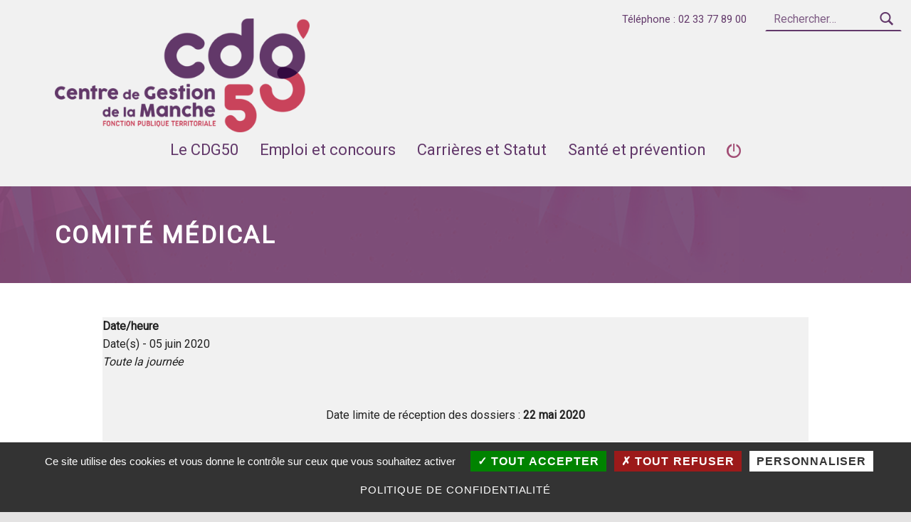

--- FILE ---
content_type: text/html; charset=UTF-8
request_url: https://cdg50.fr/agenda/comite-medical-5/
body_size: 17289
content:
<!DOCTYPE html>
<html class="no-js" lang="fr-FR">

<head>


<meta charset="UTF-8">
<meta name="viewport" content="width=device-width, initial-scale=1">
<link rel="profile" href="http://gmpg.org/xfn/11">
<title>Comité Médical &#8211; Centre de gestion de la Fonction Publique Territoriale de la Manche</title>
<meta name='robots' content='max-image-preview:large' />
	<style>img:is([sizes="auto" i], [sizes^="auto," i]) { contain-intrinsic-size: 3000px 1500px }</style>
	<meta name="dlm-version" content="5.1.6"><meta name="theme-color" content="fffefe"><link rel='dns-prefetch' href='//fonts.googleapis.com' />
<link href='https://fonts.gstatic.com' crossorigin rel='preconnect' />
<link rel="alternate" type="application/rss+xml" title="Centre de gestion de la Fonction Publique Territoriale de la Manche &raquo; Flux" href="https://cdg50.fr/feed/" />
<link rel="alternate" type="application/rss+xml" title="Centre de gestion de la Fonction Publique Territoriale de la Manche &raquo; Flux des commentaires" href="https://cdg50.fr/comments/feed/" />
<style id="icelander-text-widget-icon-fallback">.widget-symbol::before { content: "?"; font-family: inherit; }</style><style id='wp-emoji-styles-inline-css'>

	img.wp-smiley, img.emoji {
		display: inline !important;
		border: none !important;
		box-shadow: none !important;
		height: 1em !important;
		width: 1em !important;
		margin: 0 0.07em !important;
		vertical-align: -0.1em !important;
		background: none !important;
		padding: 0 !important;
	}
</style>
<link rel='stylesheet' id='wp-block-library-css' href='https://cdg50.fr/wp-includes/css/dist/block-library/style.min.css?ver=f3dd7b222a3a8984ef165ddba99fefb3' media='all' />
<style id='classic-theme-styles-inline-css'>
/*! This file is auto-generated */
.wp-block-button__link{color:#fff;background-color:#32373c;border-radius:9999px;box-shadow:none;text-decoration:none;padding:calc(.667em + 2px) calc(1.333em + 2px);font-size:1.125em}.wp-block-file__button{background:#32373c;color:#fff;text-decoration:none}
</style>
<style id='global-styles-inline-css'>
:root{--wp--preset--aspect-ratio--square: 1;--wp--preset--aspect-ratio--4-3: 4/3;--wp--preset--aspect-ratio--3-4: 3/4;--wp--preset--aspect-ratio--3-2: 3/2;--wp--preset--aspect-ratio--2-3: 2/3;--wp--preset--aspect-ratio--16-9: 16/9;--wp--preset--aspect-ratio--9-16: 9/16;--wp--preset--color--black: #000000;--wp--preset--color--cyan-bluish-gray: #abb8c3;--wp--preset--color--white: #ffffff;--wp--preset--color--pale-pink: #f78da7;--wp--preset--color--vivid-red: #cf2e2e;--wp--preset--color--luminous-vivid-orange: #ff6900;--wp--preset--color--luminous-vivid-amber: #fcb900;--wp--preset--color--light-green-cyan: #7bdcb5;--wp--preset--color--vivid-green-cyan: #00d084;--wp--preset--color--pale-cyan-blue: #8ed1fc;--wp--preset--color--vivid-cyan-blue: #0693e3;--wp--preset--color--vivid-purple: #9b51e0;--wp--preset--gradient--vivid-cyan-blue-to-vivid-purple: linear-gradient(135deg,rgba(6,147,227,1) 0%,rgb(155,81,224) 100%);--wp--preset--gradient--light-green-cyan-to-vivid-green-cyan: linear-gradient(135deg,rgb(122,220,180) 0%,rgb(0,208,130) 100%);--wp--preset--gradient--luminous-vivid-amber-to-luminous-vivid-orange: linear-gradient(135deg,rgba(252,185,0,1) 0%,rgba(255,105,0,1) 100%);--wp--preset--gradient--luminous-vivid-orange-to-vivid-red: linear-gradient(135deg,rgba(255,105,0,1) 0%,rgb(207,46,46) 100%);--wp--preset--gradient--very-light-gray-to-cyan-bluish-gray: linear-gradient(135deg,rgb(238,238,238) 0%,rgb(169,184,195) 100%);--wp--preset--gradient--cool-to-warm-spectrum: linear-gradient(135deg,rgb(74,234,220) 0%,rgb(151,120,209) 20%,rgb(207,42,186) 40%,rgb(238,44,130) 60%,rgb(251,105,98) 80%,rgb(254,248,76) 100%);--wp--preset--gradient--blush-light-purple: linear-gradient(135deg,rgb(255,206,236) 0%,rgb(152,150,240) 100%);--wp--preset--gradient--blush-bordeaux: linear-gradient(135deg,rgb(254,205,165) 0%,rgb(254,45,45) 50%,rgb(107,0,62) 100%);--wp--preset--gradient--luminous-dusk: linear-gradient(135deg,rgb(255,203,112) 0%,rgb(199,81,192) 50%,rgb(65,88,208) 100%);--wp--preset--gradient--pale-ocean: linear-gradient(135deg,rgb(255,245,203) 0%,rgb(182,227,212) 50%,rgb(51,167,181) 100%);--wp--preset--gradient--electric-grass: linear-gradient(135deg,rgb(202,248,128) 0%,rgb(113,206,126) 100%);--wp--preset--gradient--midnight: linear-gradient(135deg,rgb(2,3,129) 0%,rgb(40,116,252) 100%);--wp--preset--font-size--small: 13px;--wp--preset--font-size--medium: 20px;--wp--preset--font-size--large: 36px;--wp--preset--font-size--x-large: 42px;--wp--preset--spacing--20: 0.44rem;--wp--preset--spacing--30: 0.67rem;--wp--preset--spacing--40: 1rem;--wp--preset--spacing--50: 1.5rem;--wp--preset--spacing--60: 2.25rem;--wp--preset--spacing--70: 3.38rem;--wp--preset--spacing--80: 5.06rem;--wp--preset--shadow--natural: 6px 6px 9px rgba(0, 0, 0, 0.2);--wp--preset--shadow--deep: 12px 12px 50px rgba(0, 0, 0, 0.4);--wp--preset--shadow--sharp: 6px 6px 0px rgba(0, 0, 0, 0.2);--wp--preset--shadow--outlined: 6px 6px 0px -3px rgba(255, 255, 255, 1), 6px 6px rgba(0, 0, 0, 1);--wp--preset--shadow--crisp: 6px 6px 0px rgba(0, 0, 0, 1);}:where(.is-layout-flex){gap: 0.5em;}:where(.is-layout-grid){gap: 0.5em;}body .is-layout-flex{display: flex;}.is-layout-flex{flex-wrap: wrap;align-items: center;}.is-layout-flex > :is(*, div){margin: 0;}body .is-layout-grid{display: grid;}.is-layout-grid > :is(*, div){margin: 0;}:where(.wp-block-columns.is-layout-flex){gap: 2em;}:where(.wp-block-columns.is-layout-grid){gap: 2em;}:where(.wp-block-post-template.is-layout-flex){gap: 1.25em;}:where(.wp-block-post-template.is-layout-grid){gap: 1.25em;}.has-black-color{color: var(--wp--preset--color--black) !important;}.has-cyan-bluish-gray-color{color: var(--wp--preset--color--cyan-bluish-gray) !important;}.has-white-color{color: var(--wp--preset--color--white) !important;}.has-pale-pink-color{color: var(--wp--preset--color--pale-pink) !important;}.has-vivid-red-color{color: var(--wp--preset--color--vivid-red) !important;}.has-luminous-vivid-orange-color{color: var(--wp--preset--color--luminous-vivid-orange) !important;}.has-luminous-vivid-amber-color{color: var(--wp--preset--color--luminous-vivid-amber) !important;}.has-light-green-cyan-color{color: var(--wp--preset--color--light-green-cyan) !important;}.has-vivid-green-cyan-color{color: var(--wp--preset--color--vivid-green-cyan) !important;}.has-pale-cyan-blue-color{color: var(--wp--preset--color--pale-cyan-blue) !important;}.has-vivid-cyan-blue-color{color: var(--wp--preset--color--vivid-cyan-blue) !important;}.has-vivid-purple-color{color: var(--wp--preset--color--vivid-purple) !important;}.has-black-background-color{background-color: var(--wp--preset--color--black) !important;}.has-cyan-bluish-gray-background-color{background-color: var(--wp--preset--color--cyan-bluish-gray) !important;}.has-white-background-color{background-color: var(--wp--preset--color--white) !important;}.has-pale-pink-background-color{background-color: var(--wp--preset--color--pale-pink) !important;}.has-vivid-red-background-color{background-color: var(--wp--preset--color--vivid-red) !important;}.has-luminous-vivid-orange-background-color{background-color: var(--wp--preset--color--luminous-vivid-orange) !important;}.has-luminous-vivid-amber-background-color{background-color: var(--wp--preset--color--luminous-vivid-amber) !important;}.has-light-green-cyan-background-color{background-color: var(--wp--preset--color--light-green-cyan) !important;}.has-vivid-green-cyan-background-color{background-color: var(--wp--preset--color--vivid-green-cyan) !important;}.has-pale-cyan-blue-background-color{background-color: var(--wp--preset--color--pale-cyan-blue) !important;}.has-vivid-cyan-blue-background-color{background-color: var(--wp--preset--color--vivid-cyan-blue) !important;}.has-vivid-purple-background-color{background-color: var(--wp--preset--color--vivid-purple) !important;}.has-black-border-color{border-color: var(--wp--preset--color--black) !important;}.has-cyan-bluish-gray-border-color{border-color: var(--wp--preset--color--cyan-bluish-gray) !important;}.has-white-border-color{border-color: var(--wp--preset--color--white) !important;}.has-pale-pink-border-color{border-color: var(--wp--preset--color--pale-pink) !important;}.has-vivid-red-border-color{border-color: var(--wp--preset--color--vivid-red) !important;}.has-luminous-vivid-orange-border-color{border-color: var(--wp--preset--color--luminous-vivid-orange) !important;}.has-luminous-vivid-amber-border-color{border-color: var(--wp--preset--color--luminous-vivid-amber) !important;}.has-light-green-cyan-border-color{border-color: var(--wp--preset--color--light-green-cyan) !important;}.has-vivid-green-cyan-border-color{border-color: var(--wp--preset--color--vivid-green-cyan) !important;}.has-pale-cyan-blue-border-color{border-color: var(--wp--preset--color--pale-cyan-blue) !important;}.has-vivid-cyan-blue-border-color{border-color: var(--wp--preset--color--vivid-cyan-blue) !important;}.has-vivid-purple-border-color{border-color: var(--wp--preset--color--vivid-purple) !important;}.has-vivid-cyan-blue-to-vivid-purple-gradient-background{background: var(--wp--preset--gradient--vivid-cyan-blue-to-vivid-purple) !important;}.has-light-green-cyan-to-vivid-green-cyan-gradient-background{background: var(--wp--preset--gradient--light-green-cyan-to-vivid-green-cyan) !important;}.has-luminous-vivid-amber-to-luminous-vivid-orange-gradient-background{background: var(--wp--preset--gradient--luminous-vivid-amber-to-luminous-vivid-orange) !important;}.has-luminous-vivid-orange-to-vivid-red-gradient-background{background: var(--wp--preset--gradient--luminous-vivid-orange-to-vivid-red) !important;}.has-very-light-gray-to-cyan-bluish-gray-gradient-background{background: var(--wp--preset--gradient--very-light-gray-to-cyan-bluish-gray) !important;}.has-cool-to-warm-spectrum-gradient-background{background: var(--wp--preset--gradient--cool-to-warm-spectrum) !important;}.has-blush-light-purple-gradient-background{background: var(--wp--preset--gradient--blush-light-purple) !important;}.has-blush-bordeaux-gradient-background{background: var(--wp--preset--gradient--blush-bordeaux) !important;}.has-luminous-dusk-gradient-background{background: var(--wp--preset--gradient--luminous-dusk) !important;}.has-pale-ocean-gradient-background{background: var(--wp--preset--gradient--pale-ocean) !important;}.has-electric-grass-gradient-background{background: var(--wp--preset--gradient--electric-grass) !important;}.has-midnight-gradient-background{background: var(--wp--preset--gradient--midnight) !important;}.has-small-font-size{font-size: var(--wp--preset--font-size--small) !important;}.has-medium-font-size{font-size: var(--wp--preset--font-size--medium) !important;}.has-large-font-size{font-size: var(--wp--preset--font-size--large) !important;}.has-x-large-font-size{font-size: var(--wp--preset--font-size--x-large) !important;}
:where(.wp-block-post-template.is-layout-flex){gap: 1.25em;}:where(.wp-block-post-template.is-layout-grid){gap: 1.25em;}
:where(.wp-block-columns.is-layout-flex){gap: 2em;}:where(.wp-block-columns.is-layout-grid){gap: 2em;}
:root :where(.wp-block-pullquote){font-size: 1.5em;line-height: 1.6;}
</style>
<link rel='stylesheet' id='events-manager-css' href='https://cdg50.fr/wp-content/plugins/events-manager/includes/css/events-manager.min.css?ver=7.2.3.1' media='all' />
<style id='events-manager-inline-css'>
body .em { --font-family : inherit; --font-weight : inherit; --font-size : 1em; --line-height : inherit; }
</style>
<link rel='stylesheet' id='simple-restrict-css' href='https://cdg50.fr/wp-content/plugins/simple-restrict/public/css/simple-restrict-public.css?ver=1.2.8' media='all' />
<link rel='stylesheet' id='megamenu-css' href='https://cdg50.fr/wp-content/uploads/maxmegamenu/style.css?ver=2d41ae' media='all' />
<link rel='stylesheet' id='dashicons-css' href='https://cdg50.fr/wp-includes/css/dashicons.min.css?ver=f3dd7b222a3a8984ef165ddba99fefb3' media='all' />
<link rel='stylesheet' id='icelander-google-fonts-css' href='https://fonts.googleapis.com/css?family=Fira+Sans%3A100%2C300%2C400%2C700%2C900&#038;subset=latin&#038;ver=1.7.6' media='screen' />
<link rel='stylesheet' id='genericons-neue-css' href='https://cdg50.fr/wp-content/themes/icelander/assets/fonts/genericons-neue/genericons-neue.css?ver=1.7.6' media='screen' />
<link rel='stylesheet' id='icelander-stylesheet-main-css' href='https://cdg50.fr/wp-content/themes/icelander/assets/css/main.css?ver=1.7.6' media='screen' />
<link rel='stylesheet' id='icelander-stylesheet-shortcodes-css' href='https://cdg50.fr/wp-content/themes/icelander/assets/css/shortcodes.css?ver=1.7.6' media='screen' />
<link rel='stylesheet' id='icelander-stylesheet-custom-css' href='https://cdg50.fr/wp-content/themes/icelander/assets/css/custom-styles.css?ver=1.7.6' media='screen' />
<link rel='stylesheet' id='icelander-stylesheet-print-css' href='https://cdg50.fr/wp-content/themes/icelander/assets/css/print.css?ver=1.7.6' media='print' />
<style id='icelander-inline-css'>
/* START CSS variables */
:root { 
--custom_logo_height: 160px; --color_accent: #c9435b; --color_header_text--a20: rgba(98,56,106,0.2); --color_header_text--a0: rgba(98,56,106,0); --color_header_text: #62386a; --color_header_headings: #62386a; --color_header_widgets_background: #ffffff; --color_header_widgets_text--a20: rgba(98,56,106,0.2); --color_header_widgets_text--a0: rgba(98,56,106,0); --color_header_widgets_text: #62386a; --color_intro_background: #707070; --color_intro_text--a20: rgba(255,255,255,0.2); --color_intro_text--a0: rgba(255,255,255,0); --color_intro_text: #ffffff; --color_intro_headings: #ffffff; --color_content_background: #ffffff; --color_content_text--a20: rgba(0,0,0,0.2); --color_content_text--a0: rgba(0,0,0,0); --color_content_text: #000000; --color_content_headings: #000000; --color_footer_background: #62386a; --color_footer_text--a20: rgba(255,255,255,0.2); --color_footer_text--a0: rgba(255,255,255,0); --color_footer_text: #ffffff; --color_footer_headings: #ffffff; --footer_image_repeat: no-repeat; --color_footer_secondary_background: #62386a; --color_footer_secondary_text--a20: rgba(255,255,255,0.2); --color_footer_secondary_text--a0: rgba(255,255,255,0); --color_footer_secondary_text: #ffffff; --layout_width_content: 1140px;
}
/* END CSS variables */
.site-footer:not(.is-customize-preview)::before { display: none; }
</style>
<link rel='stylesheet' id='icelander-stylesheet-css' href='https://cdg50.fr/wp-content/themes/cdg50/style.css?ver=f3dd7b222a3a8984ef165ddba99fefb3' media='all' />
<!--n2css--><!--n2js--><script src="https://cdg50.fr/wp-content/themes/icelander/library/js/vendor/css-vars-ponyfill/css-vars-ponyfill.min.js?ver=v2.4.7" id="css-vars-ponyfill-js"></script>
<script id="css-vars-ponyfill-js-after">
window.onload = function() {
	cssVars( {
		onlyVars: true,
		exclude: 'link:not([href^="https://cdg50.fr/wp-content/themes"])'
	} );
};
</script>
<script src="https://cdg50.fr/wp-includes/js/jquery/jquery.min.js?ver=3.7.1" id="jquery-core-js"></script>
<script src="https://cdg50.fr/wp-includes/js/jquery/jquery-migrate.min.js?ver=3.4.1" id="jquery-migrate-js"></script>
<script src="https://cdg50.fr/wp-includes/js/jquery/ui/core.min.js?ver=1.13.3" id="jquery-ui-core-js"></script>
<script src="https://cdg50.fr/wp-includes/js/jquery/ui/mouse.min.js?ver=1.13.3" id="jquery-ui-mouse-js"></script>
<script src="https://cdg50.fr/wp-includes/js/jquery/ui/sortable.min.js?ver=1.13.3" id="jquery-ui-sortable-js"></script>
<script src="https://cdg50.fr/wp-includes/js/jquery/ui/datepicker.min.js?ver=1.13.3" id="jquery-ui-datepicker-js"></script>
<script id="jquery-ui-datepicker-js-after">
jQuery(function(jQuery){jQuery.datepicker.setDefaults({"closeText":"Fermer","currentText":"Aujourd\u2019hui","monthNames":["janvier","f\u00e9vrier","mars","avril","mai","juin","juillet","ao\u00fbt","septembre","octobre","novembre","d\u00e9cembre"],"monthNamesShort":["Jan","F\u00e9v","Mar","Avr","Mai","Juin","Juil","Ao\u00fbt","Sep","Oct","Nov","D\u00e9c"],"nextText":"Suivant","prevText":"Pr\u00e9c\u00e9dent","dayNames":["dimanche","lundi","mardi","mercredi","jeudi","vendredi","samedi"],"dayNamesShort":["dim","lun","mar","mer","jeu","ven","sam"],"dayNamesMin":["D","L","M","M","J","V","S"],"dateFormat":"d MM yy","firstDay":1,"isRTL":false});});
</script>
<script src="https://cdg50.fr/wp-includes/js/jquery/ui/resizable.min.js?ver=1.13.3" id="jquery-ui-resizable-js"></script>
<script src="https://cdg50.fr/wp-includes/js/jquery/ui/draggable.min.js?ver=1.13.3" id="jquery-ui-draggable-js"></script>
<script src="https://cdg50.fr/wp-includes/js/jquery/ui/controlgroup.min.js?ver=1.13.3" id="jquery-ui-controlgroup-js"></script>
<script src="https://cdg50.fr/wp-includes/js/jquery/ui/checkboxradio.min.js?ver=1.13.3" id="jquery-ui-checkboxradio-js"></script>
<script src="https://cdg50.fr/wp-includes/js/jquery/ui/button.min.js?ver=1.13.3" id="jquery-ui-button-js"></script>
<script src="https://cdg50.fr/wp-includes/js/jquery/ui/dialog.min.js?ver=1.13.3" id="jquery-ui-dialog-js"></script>
<script id="events-manager-js-extra">
var EM = {"ajaxurl":"https:\/\/cdg50.fr\/wp-admin\/admin-ajax.php","locationajaxurl":"https:\/\/cdg50.fr\/wp-admin\/admin-ajax.php?action=locations_search","firstDay":"1","locale":"fr","dateFormat":"yy-mm-dd","ui_css":"https:\/\/cdg50.fr\/wp-content\/plugins\/events-manager\/includes\/css\/jquery-ui\/build.min.css","show24hours":"1","is_ssl":"1","autocomplete_limit":"10","calendar":{"breakpoints":{"small":560,"medium":908,"large":false},"month_format":"M Y"},"phone":"","datepicker":{"format":"d\/m\/Y","locale":"fr"},"search":{"breakpoints":{"small":650,"medium":850,"full":false}},"url":"https:\/\/cdg50.fr\/wp-content\/plugins\/events-manager","assets":{"input.em-uploader":{"js":{"em-uploader":{"url":"https:\/\/cdg50.fr\/wp-content\/plugins\/events-manager\/includes\/js\/em-uploader.js?v=7.2.3.1","event":"em_uploader_ready"}}},".em-event-editor":{"js":{"event-editor":{"url":"https:\/\/cdg50.fr\/wp-content\/plugins\/events-manager\/includes\/js\/events-manager-event-editor.js?v=7.2.3.1","event":"em_event_editor_ready"}},"css":{"event-editor":"https:\/\/cdg50.fr\/wp-content\/plugins\/events-manager\/includes\/css\/events-manager-event-editor.min.css?v=7.2.3.1"}},".em-recurrence-sets, .em-timezone":{"js":{"luxon":{"url":"luxon\/luxon.js?v=7.2.3.1","event":"em_luxon_ready"}}},".em-booking-form, #em-booking-form, .em-booking-recurring, .em-event-booking-form":{"js":{"em-bookings":{"url":"https:\/\/cdg50.fr\/wp-content\/plugins\/events-manager\/includes\/js\/bookingsform.js?v=7.2.3.1","event":"em_booking_form_js_loaded"}}},"#em-opt-archetypes":{"js":{"archetypes":"https:\/\/cdg50.fr\/wp-content\/plugins\/events-manager\/includes\/js\/admin-archetype-editor.js?v=7.2.3.1","archetypes_ms":"https:\/\/cdg50.fr\/wp-content\/plugins\/events-manager\/includes\/js\/admin-archetypes.js?v=7.2.3.1","qs":"qs\/qs.js?v=7.2.3.1"}}},"cached":"1","txt_search":"Recherche","txt_searching":"Recherche en cours\u2026","txt_loading":"Chargement en cours\u2026"};
</script>
<script src="https://cdg50.fr/wp-content/plugins/events-manager/includes/js/events-manager.js?ver=7.2.3.1" id="events-manager-js"></script>
<script src="https://cdg50.fr/wp-content/plugins/events-manager/includes/external/flatpickr/l10n/fr.js?ver=7.2.3.1" id="em-flatpickr-localization-js"></script>
<script src="https://cdg50.fr/wp-content/plugins/simple-restrict/public/js/simple-restrict-public.js?ver=1.2.8" id="simple-restrict-js"></script>
<script id="a11y-menu-js-extra">
var a11yMenuConfig = {"mode":["esc","button"],"menu_selector":".toggle-sub-menus","button_attributes":{"class":"button-toggle-sub-menu","aria-label":{"collapse":"Collapse menu: %s","expand":"Expand menu: %s"}}};
</script>
<script src="https://cdg50.fr/wp-content/themes/icelander/assets/js/vendors/a11y-menu/a11y-menu.dist.min.js?ver=1.7.6" id="a11y-menu-js"></script>
<link rel="https://api.w.org/" href="https://cdg50.fr/wp-json/" /><link rel="EditURI" type="application/rsd+xml" title="RSD" href="https://cdg50.fr/xmlrpc.php?rsd" />

<link rel="canonical" href="https://cdg50.fr/agenda/comite-medical-5/" />
<link rel='shortlink' href='https://cdg50.fr/?p=4234' />
<link rel="alternate" title="oEmbed (JSON)" type="application/json+oembed" href="https://cdg50.fr/wp-json/oembed/1.0/embed?url=https%3A%2F%2Fcdg50.fr%2Fagenda%2Fcomite-medical-5%2F" />
<link rel="alternate" title="oEmbed (XML)" type="text/xml+oembed" href="https://cdg50.fr/wp-json/oembed/1.0/embed?url=https%3A%2F%2Fcdg50.fr%2Fagenda%2Fcomite-medical-5%2F&#038;format=xml" />
<meta name="generator" content="Elementor 3.34.1; features: additional_custom_breakpoints; settings: css_print_method-external, google_font-enabled, font_display-auto">
			<style>
				.e-con.e-parent:nth-of-type(n+4):not(.e-lazyloaded):not(.e-no-lazyload),
				.e-con.e-parent:nth-of-type(n+4):not(.e-lazyloaded):not(.e-no-lazyload) * {
					background-image: none !important;
				}
				@media screen and (max-height: 1024px) {
					.e-con.e-parent:nth-of-type(n+3):not(.e-lazyloaded):not(.e-no-lazyload),
					.e-con.e-parent:nth-of-type(n+3):not(.e-lazyloaded):not(.e-no-lazyload) * {
						background-image: none !important;
					}
				}
				@media screen and (max-height: 640px) {
					.e-con.e-parent:nth-of-type(n+2):not(.e-lazyloaded):not(.e-no-lazyload),
					.e-con.e-parent:nth-of-type(n+2):not(.e-lazyloaded):not(.e-no-lazyload) * {
						background-image: none !important;
					}
				}
			</style>
			<link rel="icon" href="https://cdg50.fr/wp-content/uploads/2023/01/cdg50-icon-150x150.png" sizes="32x32" />
<link rel="icon" href="https://cdg50.fr/wp-content/uploads/2023/01/cdg50-icon-300x300.png" sizes="192x192" />
<link rel="apple-touch-icon" href="https://cdg50.fr/wp-content/uploads/2023/01/cdg50-icon-300x300.png" />
<meta name="msapplication-TileImage" content="https://cdg50.fr/wp-content/uploads/2023/01/cdg50-icon-300x300.png" />
<style type="text/css">/** Mega Menu CSS: fs **/</style>

<meta name="generator" content="WP Rocket 3.20.1.2" data-wpr-features="wpr_preload_links wpr_desktop" /></head>


<body class="agenda elementor-default elementor-kit-4951 event-template-default footer-layout-boxed group-blog has-intro has-navigation-mobile header-layout-boxed is-singular mega-menu-primary no-js no-widgets-sidebar postid-4234 single single-event site-layout-fullwidth site-title-hidden wp-child-theme-cdg50 wp-custom-logo wp-singular wp-theme-icelander">

<a name="top"></a>


<nav class="menu-skip-links" aria-label="Skip links">
	<ul>
		<li class="skip-link-list-item"><a class="skip-link screen-reader-text" href="#site-navigation">Skip to main navigation</a></li><li class="skip-link-list-item"><a class="skip-link screen-reader-text" href="#content">Skip to main content</a></li><li class="skip-link-list-item"><a class="skip-link screen-reader-text" href="#colophon">Skip to footer</a></li>	</ul>
</nav>
<div data-rocket-location-hash="54257ff4dc2eb7aae68fa23eb5f11e06" id="page" class="site">


<header data-rocket-location-hash="fc409f86088b20b81d38a444febf083b" id="masthead" class="site-header">



<div data-rocket-location-hash="e2e1692402939838a048c39da00767e0" class="site-header-content"><div class="site-header-inner">


<div class="site-branding">
	<a href="https://cdg50.fr/" class="custom-logo-link" rel="home"><img fetchpriority="high" width="450" height="201" src="https://cdg50.fr/wp-content/uploads/2023/01/centre-de-gestion-de-la-fonction-publique-territoriale-de-la-manche.png" class="custom-logo" alt="Centre de gestion de la fonction publique territoriale de la Manche" decoding="async" srcset="https://cdg50.fr/wp-content/uploads/2023/01/centre-de-gestion-de-la-fonction-publique-territoriale-de-la-manche.png 450w, https://cdg50.fr/wp-content/uploads/2023/01/centre-de-gestion-de-la-fonction-publique-territoriale-de-la-manche-300x134.png 300w, https://cdg50.fr/wp-content/uploads/2023/01/centre-de-gestion-de-la-fonction-publique-territoriale-de-la-manche-448x201.png 448w" sizes="(max-width: 450px) 100vw, 450px" /></a>	<div class="site-branding-text">
		<p class="site-title"><a href="https://cdg50.fr/" rel="home">Centre de gestion de la Fonction Publique Territoriale de la Manche</a></p>

			</div>
</div>

<nav id="site-navigation" class="main-navigation" aria-label="Primary Menu">

			<button
			id="menu-toggle"
			class="menu-toggle"
			aria-controls="menu-primary"
			aria-expanded="false"
		>Menu</button>
			<div id="site-navigation-container" class="main-navigation-container">
		<div class="mobile-search-form"><form role="search" method="get" class="search-form" action="https://cdg50.fr/">
				<label>
					<span class="screen-reader-text">Rechercher :</span>
					<input type="search" class="search-field" placeholder="Rechercher…" value="" name="s" />
				</label>
				<input type="submit" class="search-submit" value="Rechercher" />
			</form></div><div id="mega-menu-wrap-primary" class="mega-menu-wrap"><div class="mega-menu-toggle"><div class="mega-toggle-blocks-left"></div><div class="mega-toggle-blocks-center"></div><div class="mega-toggle-blocks-right"><div class='mega-toggle-block mega-menu-toggle-block mega-toggle-block-1' id='mega-toggle-block-1' tabindex='0'><span class='mega-toggle-label' role='button' aria-expanded='false'><span class='mega-toggle-label-closed'>MENU</span><span class='mega-toggle-label-open'>MENU</span></span></div></div></div><ul id="mega-menu-primary" class="mega-menu max-mega-menu mega-menu-horizontal mega-no-js" data-event="hover_intent" data-effect="fade" data-effect-speed="200" data-effect-mobile="disabled" data-effect-speed-mobile="0" data-panel-width=".site-header-content" data-mobile-force-width="false" data-second-click="close" data-document-click="collapse" data-vertical-behaviour="accordion" data-breakpoint="879" data-unbind="true" data-mobile-state="collapse_all" data-mobile-direction="vertical" data-hover-intent-timeout="300" data-hover-intent-interval="100"><li class="mega-menu-item mega-menu-item-type-custom mega-menu-item-object-custom mega-menu-item-has-children mega-menu-megamenu mega-menu-grid mega-align-bottom-left mega-menu-grid mega-hide-arrow mega-menu-item-225" id="mega-menu-item-225"><a class="mega-menu-link" href="#" aria-expanded="false" tabindex="0">Le CDG50<span class="mega-indicator" aria-hidden="true"></span></a>
<ul class="mega-sub-menu" role='presentation'>
<li class="mega-menu-row" id="mega-menu-225-0">
	<ul class="mega-sub-menu" style='--columns:12' role='presentation'>
<li class="mega-menu-column mega-menu-columns-4-of-12" style="--columns:12; --span:4" id="mega-menu-225-0-0">
		<ul class="mega-sub-menu">
<li class="mega-menu-item mega-menu-item-type-custom mega-menu-item-object-custom mega-menu-item-has-children mega-hide-arrow mega-disable-link mega-menu-item-226" id="mega-menu-item-226"><a class="mega-menu-link" tabindex="0">Présentation<span class="mega-indicator" aria-hidden="true"></span></a>
			<ul class="mega-sub-menu">
<li class="mega-menu-item mega-menu-item-type-post_type mega-menu-item-object-page mega-hide-arrow mega-menu-item-414" id="mega-menu-item-414"><a class="mega-menu-link" href="https://cdg50.fr/le-mot-du-president/">Le mot du président</a></li><li class="mega-menu-item mega-menu-item-type-post_type mega-menu-item-object-page mega-hide-arrow mega-menu-item-413" id="mega-menu-item-413"><a class="mega-menu-link" href="https://cdg50.fr/les-missions-du-centre-de-gestion/">Les missions du centre de gestion</a></li>			</ul>
</li><li class="mega-menu-item mega-menu-item-type-custom mega-menu-item-object-custom mega-menu-item-has-children mega-hide-arrow mega-disable-link mega-menu-item-233" id="mega-menu-item-233"><a class="mega-menu-link" tabindex="0">Organisation<span class="mega-indicator" aria-hidden="true"></span></a>
			<ul class="mega-sub-menu">
<li class="mega-menu-item mega-menu-item-type-post_type mega-menu-item-object-page mega-hide-arrow mega-menu-item-411" id="mega-menu-item-411"><a class="mega-menu-link" href="https://cdg50.fr/le-conseil-dadministration/">Le conseil d’administration</a></li><li class="mega-menu-item mega-menu-item-type-post_type mega-menu-item-object-page mega-hide-arrow mega-menu-item-410" id="mega-menu-item-410"><a class="mega-menu-link" href="https://cdg50.fr/lorganigramme-des-services/">L’organigramme des services</a></li>			</ul>
</li><li class="mega-menu-item mega-menu-item-type-post_type mega-menu-item-object-page mega-menu-item-10673" id="mega-menu-item-10673"><a class="mega-menu-link" href="https://cdg50.fr/marches-publics/">Marchés publics</a></li><li class="mega-menu-item mega-menu-item-type-post_type mega-menu-item-object-page mega-menu-item-15720" id="mega-menu-item-15720"><a class="mega-menu-link" href="https://cdg50.fr/recueil-des-actes-administratifs-du-centre-de-gestion/">Recueil des actes administratifs du Centre de gestion</a></li><li class="mega-menu-item mega-menu-item-type-post_type mega-menu-item-object-page mega-menu-item-23234" id="mega-menu-item-23234"><a class="mega-menu-link" href="https://cdg50.fr/offres-emploi-cdg50/">Recrutement au CDG50</a></li>		</ul>
</li><li class="mega-menu-column mega-menu-columns-4-of-12" style="--columns:12; --span:4" id="mega-menu-225-0-1">
		<ul class="mega-sub-menu">
<li class="mega-menu-item mega-menu-item-type-post_type mega-menu-item-object-page mega-menu-item-13698" id="mega-menu-item-13698"><a class="mega-menu-link" href="https://cdg50.fr/conseil-en-organisation/">Conseil en organisation</a></li><li class="mega-menu-item mega-menu-item-type-post_type mega-menu-item-object-page mega-menu-item-29897" id="mega-menu-item-29897"><a class="mega-menu-link" href="https://cdg50.fr/aide-a-larchivage/">Aide à l’archivage</a></li><li class="mega-menu-item mega-menu-item-type-custom mega-menu-item-object-custom mega-menu-item-has-children mega-menu-item-30278" id="mega-menu-item-30278"><a class="mega-menu-link" href="https://cdg50.fr/secretariat-mairie/">Secrétariat de mairie<span class="mega-indicator" aria-hidden="true"></span></a>
			<ul class="mega-sub-menu">
<li class="mega-menu-item mega-menu-item-type-post_type mega-menu-item-object-page mega-menu-item-30691" id="mega-menu-item-30691"><a class="mega-menu-link" href="https://cdg50.fr/reseau-secretaires-mairie-manche/">Réseau des secrétaires généraux de mairie de la Manche</a></li><li class="mega-menu-item mega-menu-item-type-post_type mega-menu-item-object-page mega-menu-item-30690" id="mega-menu-item-30690"><a class="mega-menu-link" href="https://cdg50.fr/tutorat-appui-technique/">Mission tutorat et appui technique</a></li><li class="mega-menu-item mega-menu-item-type-post_type mega-menu-item-object-page mega-menu-item-30683" id="mega-menu-item-30683"><a class="mega-menu-link" href="https://cdg50.fr/reforme-secretaires-generaux-mairie/">Réforme des secrétaires généraux de mairie</a></li>			</ul>
</li><li class="mega-menu-item mega-menu-item-type-post_type mega-menu-item-object-page mega-menu-item-18041" id="mega-menu-item-18041"><a class="mega-menu-link" href="https://cdg50.fr/rencontre-des-territoires/">À la rencontre des territoires</a></li><li class="mega-menu-item mega-menu-item-type-custom mega-menu-item-object-custom mega-menu-item-has-children mega-menu-item-16367" id="mega-menu-item-16367"><a class="mega-menu-link" href="#">Événements<span class="mega-indicator" aria-hidden="true"></span></a>
			<ul class="mega-sub-menu">
<li class="mega-menu-item mega-menu-item-type-post_type mega-menu-item-object-page mega-menu-item-37336" id="mega-menu-item-37336"><a class="mega-menu-link" href="https://cdg50.fr/cret-2025-gere-rh-mission-impossible/">CRET 2025 – Gérer les ressources humaines : mission impossible ?</a></li><li class="mega-menu-item mega-menu-item-type-post_type mega-menu-item-object-page mega-menu-item-29908" id="mega-menu-item-29908"><a class="mega-menu-link" href="https://cdg50.fr/cret-2024/">CRET 2024 – Intelligence artificielle et collectivités territoriales</a></li><li class="mega-menu-item mega-menu-item-type-post_type mega-menu-item-object-page mega-menu-item-23163" id="mega-menu-item-23163"><a class="mega-menu-link" href="https://cdg50.fr/cret-2023/">CRET 2023 – La QVCT</a></li><li class="mega-menu-item mega-menu-item-type-post_type mega-menu-item-object-page mega-menu-item-16366" id="mega-menu-item-16366"><a class="mega-menu-link" href="https://cdg50.fr/cret-2022/">CRET 2022 - L'attractivité</a></li>			</ul>
</li>		</ul>
</li><li class="mega-menu-column mega-menu-columns-4-of-12" style="--columns:12; --span:4" id="mega-menu-225-0-2">
		<ul class="mega-sub-menu">
<li class="mega-menu-item mega-menu-item-type-post_type mega-menu-item-object-page mega-has-icon mega-icon-left mega-menu-item-1294" id="mega-menu-item-1294"><a class="dashicons-email-alt mega-menu-link" href="https://cdg50.fr/nous-contacter-nous-trouver/">Contact & plan d’accès</a></li><li class="mega-menu-item mega-menu-item-type-post_type mega-menu-item-object-page mega-menu-item-32734" id="mega-menu-item-32734"><a class="mega-menu-link" href="https://cdg50.fr/extranet-reunions-du-conseil-dadministration/">Extranet CA</a></li><li class="mega-menu-item mega-menu-item-type-post_type mega-menu-item-object-page mega-menu-item-29386" id="mega-menu-item-29386"><a class="mega-menu-link" href="https://cdg50.fr/extranet-bureau/">Extranet Bureau</a></li>		</ul>
</li>	</ul>
</li></ul>
</li><li class="mega-menu-item mega-menu-item-type-custom mega-menu-item-object-custom mega-menu-item-has-children mega-menu-megamenu mega-menu-grid mega-align-bottom-left mega-menu-grid mega-hide-arrow mega-menu-item-240" id="mega-menu-item-240"><a class="mega-menu-link" aria-expanded="false" tabindex="0">Emploi et concours<span class="mega-indicator" aria-hidden="true"></span></a>
<ul class="mega-sub-menu" role='presentation'>
<li class="mega-menu-row" id="mega-menu-240-0">
	<ul class="mega-sub-menu" style='--columns:12' role='presentation'>
<li class="mega-menu-column mega-menu-columns-4-of-12" style="--columns:12; --span:4" id="mega-menu-240-0-0">
		<ul class="mega-sub-menu">
<li class="mega-menu-item mega-menu-item-type-custom mega-menu-item-object-custom mega-menu-item-has-children mega-disable-link mega-menu-item-241" id="mega-menu-item-241"><a class="mega-menu-link" tabindex="0">L’emploi dans la Fonction publique<span class="mega-indicator" aria-hidden="true"></span></a>
			<ul class="mega-sub-menu">
<li class="mega-menu-item mega-menu-item-type-post_type mega-menu-item-object-page mega-menu-item-459" id="mega-menu-item-459"><a class="mega-menu-link" href="https://cdg50.fr/organisation-de-la-fpt/">Organisation de la FPT</a></li><li class="mega-menu-item mega-menu-item-type-post_type mega-menu-item-object-page mega-menu-item-458" id="mega-menu-item-458"><a class="mega-menu-link" href="https://cdg50.fr/les-metiers-de-la-fonction-publique/">Les métiers</a></li><li class="mega-menu-item mega-menu-item-type-post_type mega-menu-item-object-page mega-menu-item-3078" id="mega-menu-item-3078"><a class="mega-menu-link" href="https://cdg50.fr/comment-integrer-la-fonction-publique/">Comment intégrer la Fonction publique ?</a></li><li class="mega-menu-item mega-menu-item-type-post_type mega-menu-item-object-page mega-menu-item-456" id="mega-menu-item-456"><a class="mega-menu-link" href="https://cdg50.fr/travailleurs-handicapes-devenir-fonctionnaire/">Travailleurs handicapés : devenir fonctionnaire</a></li><li class="mega-menu-item mega-menu-item-type-post_type mega-menu-item-object-page mega-menu-item-465" id="mega-menu-item-465"><a class="mega-menu-link" href="https://cdg50.fr/consulter-les-offres-deposer-un-cv/">Consulter les offres / déposer un CV</a></li><li class="mega-menu-item mega-menu-item-type-post_type mega-menu-item-object-page mega-menu-item-3096" id="mega-menu-item-3096"><a class="mega-menu-link" href="https://cdg50.fr/observatoire_emploi_territorial/">Observatoire de l’emploi territorial</a></li>			</ul>
</li><li class="mega-menu-item mega-menu-item-type-custom mega-menu-item-object-custom mega-menu-item-has-children mega-disable-link mega-menu-item-2028" id="mega-menu-item-2028"><a class="mega-menu-link" tabindex="0">Se former aux métiers de la FPT<span class="mega-indicator" aria-hidden="true"></span></a>
			<ul class="mega-sub-menu">
<li class="mega-menu-item mega-menu-item-type-post_type mega-menu-item-object-page mega-menu-item-537" id="mega-menu-item-537"><a class="mega-menu-link" href="https://cdg50.fr/licence-professionnelle/">Licences professionnelles</a></li><li class="mega-menu-item mega-menu-item-type-post_type mega-menu-item-object-page mega-menu-item-535" id="mega-menu-item-535"><a class="mega-menu-link" href="https://cdg50.fr/la-formation-de-secretaire-de-mairie/">La formation de secrétaire de mairie</a></li><li class="mega-menu-item mega-menu-item-type-post_type mega-menu-item-object-page mega-menu-item-21649" id="mega-menu-item-21649"><a class="mega-menu-link" href="https://cdg50.fr/diplome-universitaire-instructeur-du-droit-des-sols/">DU Droit de l’urbanisme « Juriste Urbaniste »</a></li>			</ul>
</li>		</ul>
</li><li class="mega-menu-column mega-menu-columns-4-of-12" style="--columns:12; --span:4" id="mega-menu-240-0-1">
		<ul class="mega-sub-menu">
<li class="mega-menu-item mega-menu-item-type-custom mega-menu-item-object-custom mega-menu-item-has-children mega-disable-link mega-menu-item-253" id="mega-menu-item-253"><a class="mega-menu-link" tabindex="0">Concours & examens professionnels<span class="mega-indicator" aria-hidden="true"></span></a>
			<ul class="mega-sub-menu">
<li class="mega-menu-item mega-menu-item-type-post_type mega-menu-item-object-page mega-menu-item-523" id="mega-menu-item-523"><a class="mega-menu-link" href="https://cdg50.fr/informations-generales/">Informations générales</a></li><li class="mega-menu-item mega-menu-item-type-post_type mega-menu-item-object-page mega-menu-item-528" id="mega-menu-item-528"><a class="mega-menu-link" href="https://cdg50.fr/avis-de-concours-et-examen-professionnel/">Avis de concours et EP</a></li><li class="mega-menu-item mega-menu-item-type-post_type mega-menu-item-object-page mega-menu-item-524" id="mega-menu-item-524"><a class="mega-menu-link" href="https://cdg50.fr/inscriptions/">Inscriptions</a></li><li class="mega-menu-item mega-menu-item-type-post_type mega-menu-item-object-page mega-menu-item-522" id="mega-menu-item-522"><a class="mega-menu-link" href="https://cdg50.fr/documentation-concours-et-examen-professionnel/">Documentation concours et EP</a></li><li class="mega-menu-item mega-menu-item-type-post_type mega-menu-item-object-page mega-menu-item-15365" id="mega-menu-item-15365"><a class="mega-menu-link" href="https://cdg50.fr/les-rapports-de-jury/">Les rapports de jury</a></li><li class="mega-menu-item mega-menu-item-type-custom mega-menu-item-object-custom mega-menu-item-11169" id="mega-menu-item-11169"><a class="mega-menu-link" href="https://www.agirhe-concours.fr/index.aspx?dep=50">Résultats</a></li><li class="mega-menu-item mega-menu-item-type-custom mega-menu-item-object-custom mega-menu-item-11175" id="mega-menu-item-11175"><a class="mega-menu-link" href="https://www.agirhe-concours.fr/index.aspx?aff=cdg&#038;dpt=50">Listes d'aptitude</a></li><li class="mega-menu-item mega-menu-item-type-post_type mega-menu-item-object-page mega-menu-item-517" id="mega-menu-item-517"><a class="mega-menu-link" href="https://cdg50.fr/laureats/">Lauréats</a></li><li class="mega-menu-item mega-menu-item-type-post_type mega-menu-item-object-page mega-menu-item-2795" id="mega-menu-item-2795"><a class="mega-menu-link" href="https://cdg50.fr/recensement-de-concours/">Recensement de concours</a></li><li class="mega-menu-item mega-menu-item-type-post_type mega-menu-item-object-page mega-menu-item-14738" id="mega-menu-item-14738"><a class="mega-menu-link" href="https://cdg50.fr/espace-securise-candidats/">Espace sécurisé candidats</a></li>			</ul>
</li>		</ul>
</li><li class="mega-menu-column mega-menu-columns-4-of-12" style="--columns:12; --span:4" id="mega-menu-240-0-2">
		<ul class="mega-sub-menu">
<li class="mega-menu-item mega-menu-item-type-custom mega-menu-item-object-custom mega-menu-item-has-children mega-disable-link mega-menu-item-249" id="mega-menu-item-249"><a class="mega-menu-link" tabindex="0">Effectuer des missions temporaires<span class="mega-indicator" aria-hidden="true"></span></a>
			<ul class="mega-sub-menu">
<li class="mega-menu-item mega-menu-item-type-post_type mega-menu-item-object-page mega-menu-item-474" id="mega-menu-item-474"><a class="mega-menu-link" href="https://cdg50.fr/deposer-votre-cv/">Déposer votre CV</a></li><li class="mega-menu-item mega-menu-item-type-post_type mega-menu-item-object-page mega-menu-item-473" id="mega-menu-item-473"><a class="mega-menu-link" href="https://cdg50.fr/les-conditions-dembauche/">Les conditions d’embauche</a></li><li class="mega-menu-item mega-menu-item-type-post_type mega-menu-item-object-page mega-menu-item-3079" id="mega-menu-item-3079"><a class="mega-menu-link" href="https://cdg50.fr/le-livret-daccueil-du-remplacant/">Le livret d’accueil du remplaçant</a></li>			</ul>
</li><li class="mega-menu-item mega-menu-item-type-custom mega-menu-item-object-custom mega-menu-item-has-children mega-disable-link mega-menu-item-3080" id="mega-menu-item-3080"><a class="mega-menu-link" tabindex="0">Nos conseils<span class="mega-indicator" aria-hidden="true"></span></a>
			<ul class="mega-sub-menu">
<li class="mega-menu-item mega-menu-item-type-post_type mega-menu-item-object-page mega-menu-item-3081" id="mega-menu-item-3081"><a class="mega-menu-link" href="https://cdg50.fr/les-bonnes-questions-a-se-poser/">Les bonnes questions à se poser</a></li><li class="mega-menu-item mega-menu-item-type-post_type mega-menu-item-object-page mega-menu-item-3082" id="mega-menu-item-3082"><a class="mega-menu-link" href="https://cdg50.fr/je-prepare-mon-projet-professionnel/">Je prépare mon projet professionnel</a></li><li class="mega-menu-item mega-menu-item-type-post_type mega-menu-item-object-page mega-menu-item-3083" id="mega-menu-item-3083"><a class="mega-menu-link" href="https://cdg50.fr/faire-un-cv/">Faire un CV</a></li><li class="mega-menu-item mega-menu-item-type-post_type mega-menu-item-object-page mega-menu-item-3084" id="mega-menu-item-3084"><a class="mega-menu-link" href="https://cdg50.fr/rediger-une-lettre-de-motivation/">Rédiger une lettre de motivation</a></li><li class="mega-menu-item mega-menu-item-type-post_type mega-menu-item-object-page mega-menu-item-3086" id="mega-menu-item-3086"><a class="mega-menu-link" href="https://cdg50.fr/preparer-un-entretien/">L’entretien</a></li>			</ul>
</li>		</ul>
</li>	</ul>
</li><li class="mega-menu-row" id="mega-menu-240-1">
	<ul class="mega-sub-menu" style='--columns:12' role='presentation'>
<li class="mega-menu-column mega-menu-columns-4-of-12" style="--columns:12; --span:4" id="mega-menu-240-1-0"></li><li class="mega-menu-column mega-menu-columns-4-of-12" style="--columns:12; --span:4" id="mega-menu-240-1-1"></li><li class="mega-menu-column mega-menu-columns-3-of-12" style="--columns:12; --span:3" id="mega-menu-240-1-2"></li>	</ul>
</li></ul>
</li><li class="mega-menu-item mega-menu-item-type-custom mega-menu-item-object-custom mega-menu-item-has-children mega-menu-megamenu mega-menu-grid mega-align-bottom-left mega-menu-grid mega-hide-arrow mega-menu-item-257" id="mega-menu-item-257"><a target="_blank" class="mega-menu-link" aria-expanded="false" tabindex="0">Carrières et Statut<span class="mega-indicator" aria-hidden="true"></span></a>
<ul class="mega-sub-menu" role='presentation'>
<li class="mega-menu-row" id="mega-menu-257-0">
	<ul class="mega-sub-menu" style='--columns:12' role='presentation'>
<li class="mega-menu-column mega-menu-columns-4-of-12" style="--columns:12; --span:4" id="mega-menu-257-0-0">
		<ul class="mega-sub-menu">
<li class="mega-menu-item mega-menu-item-type-post_type mega-menu-item-object-page mega-menu-item-758" id="mega-menu-item-758"><a class="mega-menu-link" href="https://cdg50.fr/base-documentaire/">Base documentaire</a></li><li class="mega-menu-item mega-menu-item-type-post_type mega-menu-item-object-page mega-menu-item-11989" id="mega-menu-item-11989"><a class="mega-menu-link" href="https://cdg50.fr/elections-professionnelles/">Élections professionnelles</a></li><li class="mega-menu-item mega-menu-item-type-custom mega-menu-item-object-custom mega-menu-item-has-children mega-disable-link mega-menu-item-2266" id="mega-menu-item-2266"><a class="mega-menu-link" tabindex="0">Carrières<span class="mega-indicator" aria-hidden="true"></span></a>
			<ul class="mega-sub-menu">
<li class="mega-menu-item mega-menu-item-type-post_type mega-menu-item-object-page mega-menu-item-19635" id="mega-menu-item-19635"><a class="mega-menu-link" href="https://cdg50.fr/base-documentaire/modeles-dactes/">Modèles d’actes</a></li><li class="mega-menu-item mega-menu-item-type-post_type mega-menu-item-object-page mega-menu-item-2712" id="mega-menu-item-2712"><a class="mega-menu-link" href="https://cdg50.fr/imprimes-de-redaction/">Demande de rédaction d'arrêtés</a></li><li class="mega-menu-item mega-menu-item-type-post_type mega-menu-item-object-page mega-menu-item-25850" id="mega-menu-item-25850"><a class="mega-menu-link" href="https://cdg50.fr/base-documentaire/echelles-indiciaires-2024/">Échelles indiciaires</a></li>			</ul>
</li><li class="mega-menu-item mega-menu-item-type-custom mega-menu-item-object-custom mega-menu-item-has-children mega-disable-link mega-menu-item-2265" id="mega-menu-item-2265"><a class="mega-menu-link" tabindex="0">Recrutement<span class="mega-indicator" aria-hidden="true"></span></a>
			<ul class="mega-sub-menu">
<li class="mega-menu-item mega-menu-item-type-post_type mega-menu-item-object-page mega-menu-item-25547" id="mega-menu-item-25547"><a class="mega-menu-link" href="https://cdg50.fr/boite-outils-recrutement/">Boîte à outils du recrutement</a></li><li class="mega-menu-item mega-menu-item-type-post_type mega-menu-item-object-page mega-menu-item-18209" id="mega-menu-item-18209"><a class="mega-menu-link" href="https://cdg50.fr/contrat-dapprentissage/">Contrat d’apprentissage</a></li><li class="mega-menu-item mega-menu-item-type-post_type mega-menu-item-object-page mega-menu-item-3089" id="mega-menu-item-3089"><a class="mega-menu-link" href="https://cdg50.fr/recrutement/declarations/">Déclarations</a></li><li class="mega-menu-item mega-menu-item-type-post_type mega-menu-item-object-page mega-menu-item-753" id="mega-menu-item-753"><a class="mega-menu-link" href="https://cdg50.fr/recrutement/recours-au-smt/">Recours au service missions temporaires</a></li><li class="mega-menu-item mega-menu-item-type-custom mega-menu-item-object-custom mega-menu-item-2309" id="mega-menu-item-2309"><a class="mega-menu-link" href="/resultats/">Liste d'aptitude après concours</a></li><li class="mega-menu-item mega-menu-item-type-post_type mega-menu-item-object-page mega-menu-item-25438" id="mega-menu-item-25438"><a class="mega-menu-link" href="https://cdg50.fr/defense-mobilite-le-recrutement-de-militaires/">Défense mobilité : le recrutement de militaires</a></li>			</ul>
</li><li class="mega-menu-item mega-menu-item-type-custom mega-menu-item-object-custom mega-menu-item-11642" id="mega-menu-item-11642"><a class="mega-menu-link" href="https://cdg50.fr/plan-de-formation/">Plan de formation</a></li>		</ul>
</li><li class="mega-menu-column mega-menu-columns-4-of-12" style="--columns:12; --span:4" id="mega-menu-257-0-1">
		<ul class="mega-sub-menu">
<li class="mega-menu-item mega-menu-item-type-custom mega-menu-item-object-custom mega-menu-item-has-children mega-menu-item-6651" id="mega-menu-item-6651"><a class="mega-menu-link" href="#">Lignes directrices de gestion (LDG)<span class="mega-indicator" aria-hidden="true"></span></a>
			<ul class="mega-sub-menu">
<li class="mega-menu-item mega-menu-item-type-post_type mega-menu-item-object-page mega-menu-item-6652" id="mega-menu-item-6652"><a class="mega-menu-link" href="https://cdg50.fr/carrieres-et-statut/presentation-des-ldg/">Présentation des LDG</a></li><li class="mega-menu-item mega-menu-item-type-post_type mega-menu-item-object-page mega-menu-item-7230" id="mega-menu-item-7230"><a class="mega-menu-link" href="https://cdg50.fr/avancement-de-grade/">Avancement de grade</a></li><li class="mega-menu-item mega-menu-item-type-post_type mega-menu-item-object-page mega-menu-item-7894" id="mega-menu-item-7894"><a class="mega-menu-link" href="https://cdg50.fr/promotion-interne/">Promotion interne</a></li><li class="mega-menu-item mega-menu-item-type-post_type mega-menu-item-object-page mega-menu-item-8420" id="mega-menu-item-8420"><a class="mega-menu-link" href="https://cdg50.fr/publicite-et-listes-daptitude/">Publicité et listes d’aptitude</a></li>			</ul>
</li><li class="mega-menu-item mega-menu-item-type-custom mega-menu-item-object-custom mega-menu-item-has-children mega-disable-link mega-menu-item-1905" id="mega-menu-item-1905"><a class="mega-menu-link" tabindex="0">Instances paritaires<span class="mega-indicator" aria-hidden="true"></span></a>
			<ul class="mega-sub-menu">
<li class="mega-menu-item mega-menu-item-type-post_type mega-menu-item-object-page mega-menu-item-821" id="mega-menu-item-821"><a class="mega-menu-link" href="https://cdg50.fr/instances-paritaires/comite-social-territorial/">Comité social territorial (CST)</a></li><li class="mega-menu-item mega-menu-item-type-post_type mega-menu-item-object-page mega-menu-item-822" id="mega-menu-item-822"><a class="mega-menu-link" href="https://cdg50.fr/instances-paritaires/commissions-administratives-paritaires/">CAP</a></li><li class="mega-menu-item mega-menu-item-type-post_type mega-menu-item-object-page mega-menu-item-820" id="mega-menu-item-820"><a class="mega-menu-link" href="https://cdg50.fr/instances-paritaires/commission-consultative-paritaire-ccp/">CCP</a></li><li class="mega-menu-item mega-menu-item-type-post_type mega-menu-item-object-page mega-menu-item-819" id="mega-menu-item-819"><a class="mega-menu-link" href="https://cdg50.fr/instances-paritaires/conseil-de-discipline/">Conseil de discipline pour les fonctionnaires</a></li><li class="mega-menu-item mega-menu-item-type-post_type mega-menu-item-object-page mega-menu-item-29417" id="mega-menu-item-29417"><a class="mega-menu-link" href="https://cdg50.fr/instances-paritaires/conseil-de-discipline-pour-les-contractuels/">Conseil de discipline pour les contractuels</a></li>			</ul>
</li><li class="mega-menu-item mega-menu-item-type-post_type mega-menu-item-object-page mega-menu-item-has-children mega-disable-link mega-menu-item-815" id="mega-menu-item-815"><a class="mega-menu-link" tabindex="0">Conseil médical<span class="mega-indicator" aria-hidden="true"></span></a>
			<ul class="mega-sub-menu">
<li class="mega-menu-item mega-menu-item-type-post_type mega-menu-item-object-page mega-menu-item-13384" id="mega-menu-item-13384"><a class="mega-menu-link" href="https://cdg50.fr/instances-medicales/presentation/">Présentation</a></li><li class="mega-menu-item mega-menu-item-type-post_type mega-menu-item-object-page mega-menu-item-3359" id="mega-menu-item-3359"><a class="mega-menu-link" href="https://cdg50.fr/procedure-de-saisine/">Procédure de saisine</a></li>			</ul>
</li><li class="mega-menu-item mega-menu-item-type-custom mega-menu-item-object-custom mega-menu-item-has-children mega-menu-item-16078" id="mega-menu-item-16078"><a class="mega-menu-link" href="#">Protection sociale complémentaire<span class="mega-indicator" aria-hidden="true"></span></a>
			<ul class="mega-sub-menu">
<li class="mega-menu-item mega-menu-item-type-post_type mega-menu-item-object-page mega-menu-item-27107" id="mega-menu-item-27107"><a class="mega-menu-link" href="https://cdg50.fr/contrat-groupe-risque-sante-2/">Contrat groupe risque santé</a></li><li class="mega-menu-item mega-menu-item-type-post_type mega-menu-item-object-page mega-menu-item-27106" id="mega-menu-item-27106"><a class="mega-menu-link" href="https://cdg50.fr/contrat-groupe-risque-prevoyance-2/">Contrat groupe risque prévoyance</a></li><li class="mega-menu-item mega-menu-item-type-post_type mega-menu-item-object-page mega-menu-item-28354" id="mega-menu-item-28354"><a class="mega-menu-link" href="https://cdg50.fr/webinaire-du-15-mars-2024-presentation-des-contrats-et-faq/">Webinaire du 15 mars 2024 – Présentation des contrats et FAQ</a></li>			</ul>
</li>		</ul>
</li><li class="mega-menu-column mega-menu-columns-4-of-12" style="--columns:12; --span:4" id="mega-menu-257-0-2">
		<ul class="mega-sub-menu">
<li class="mega-menu-item mega-menu-item-type-custom mega-menu-item-object-custom mega-menu-item-has-children mega-disable-link mega-menu-item-2827" id="mega-menu-item-2827"><a class="mega-menu-link" tabindex="0">Retraite<span class="mega-indicator" aria-hidden="true"></span></a>
			<ul class="mega-sub-menu">
<li class="mega-menu-item mega-menu-item-type-post_type mega-menu-item-object-page mega-menu-item-783" id="mega-menu-item-783"><a class="mega-menu-link" href="https://cdg50.fr/retraite-nos-missions/">Nos missions</a></li><li class="mega-menu-item mega-menu-item-type-post_type mega-menu-item-object-page mega-menu-item-788" id="mega-menu-item-788"><a class="mega-menu-link" href="https://cdg50.fr/retraite-nos-missions/cnracl/">CNRACL</a></li><li class="mega-menu-item mega-menu-item-type-post_type mega-menu-item-object-page mega-menu-item-787" id="mega-menu-item-787"><a class="mega-menu-link" href="https://cdg50.fr/retraite-nos-missions/droit-a-linformation/">Droit à l’information</a></li><li class="mega-menu-item mega-menu-item-type-post_type mega-menu-item-object-page mega-menu-item-786" id="mega-menu-item-786"><a class="mega-menu-link" href="https://cdg50.fr/retraite-nos-missions/rafp/">RAFP</a></li><li class="mega-menu-item mega-menu-item-type-post_type mega-menu-item-object-page mega-menu-item-785" id="mega-menu-item-785"><a class="mega-menu-link" href="https://cdg50.fr/retraite-nos-missions/ircantec/">IRCANTEC</a></li><li class="mega-menu-item mega-menu-item-type-post_type mega-menu-item-object-page mega-menu-item-784" id="mega-menu-item-784"><a class="mega-menu-link" href="https://cdg50.fr/retraite-nos-missions/adresses-et-liens-utiles/">Adresses et liens utiles</a></li>			</ul>
</li><li class="mega-menu-item mega-menu-item-type-post_type mega-menu-item-object-page mega-menu-item-846" id="mega-menu-item-846"><a class="mega-menu-link" href="https://cdg50.fr/referent-deontologue/">Référent déontologue de l'agent</a></li><li class="mega-menu-item mega-menu-item-type-post_type mega-menu-item-object-page mega-menu-item-20880" id="mega-menu-item-20880"><a class="mega-menu-link" href="https://cdg50.fr/referent-deontologue-elu/">Référent déontologue de l'élu</a></li><li class="mega-menu-item mega-menu-item-type-post_type mega-menu-item-object-page mega-menu-item-12649" id="mega-menu-item-12649"><a class="mega-menu-link" href="https://cdg50.fr/referent-signalement-en-matiere-dactes-de-violence-dharcelement-de-discrimination-et-dagissements-sexistes/">Référent signalement</a></li><li class="mega-menu-item mega-menu-item-type-post_type mega-menu-item-object-page mega-menu-item-845" id="mega-menu-item-845"><a class="mega-menu-link" href="https://cdg50.fr/mediation-prealable-obligatoire/">Médiation</a></li><li class="mega-menu-item mega-menu-item-type-custom mega-menu-item-object-custom mega-menu-item-has-children mega-disable-link mega-menu-item-2026" id="mega-menu-item-2026"><a class="mega-menu-link" tabindex="0">Assurance statutaire<span class="mega-indicator" aria-hidden="true"></span></a>
			<ul class="mega-sub-menu">
<li class="mega-menu-item mega-menu-item-type-post_type mega-menu-item-object-page mega-menu-item-36256" id="mega-menu-item-36256"><a class="mega-menu-link" href="https://cdg50.fr/assurance-statutaire/presentation-du-contrat-2/">Contrat RELYENS du 01/01/2026 au 31/12/2029 - Présentation</a></li><li class="mega-menu-item mega-menu-item-type-post_type mega-menu-item-object-page mega-menu-item-26744" id="mega-menu-item-26744"><a class="mega-menu-link" href="https://cdg50.fr/assurance-statutaire/outils-de-gestion-2/">Contrat WTW du 01/01/2022 au 31/12/2025 – Outils de gestion</a></li>			</ul>
</li>		</ul>
</li>	</ul>
</li><li class="mega-menu-row" id="mega-menu-257-2">
	<ul class="mega-sub-menu" style='--columns:12' role='presentation'>
<li class="mega-menu-column mega-menu-columns-3-of-12" style="--columns:12; --span:3" id="mega-menu-257-2-0"></li>	</ul>
</li><li class="mega-menu-row" id="mega-menu-257-3">
	<ul class="mega-sub-menu" style='--columns:12' role='presentation'>
<li class="mega-menu-column mega-menu-columns-3-of-12" style="--columns:12; --span:3" id="mega-menu-257-3-0"></li>	</ul>
</li></ul>
</li><li class="mega-menu-item mega-menu-item-type-custom mega-menu-item-object-custom mega-menu-item-has-children mega-menu-megamenu mega-menu-grid mega-align-bottom-left mega-menu-grid mega-hide-arrow mega-menu-item-274" id="mega-menu-item-274"><a target="_blank" class="mega-menu-link" aria-expanded="false" tabindex="0">Santé et prévention<span class="mega-indicator" aria-hidden="true"></span></a>
<ul class="mega-sub-menu" role='presentation'>
<li class="mega-menu-row" id="mega-menu-274-0">
	<ul class="mega-sub-menu" style='--columns:12' role='presentation'>
<li class="mega-menu-column mega-menu-columns-4-of-12" style="--columns:12; --span:4" id="mega-menu-274-0-0">
		<ul class="mega-sub-menu">
<li class="mega-menu-item mega-menu-item-type-custom mega-menu-item-object-custom mega-menu-item-has-children mega-disable-link mega-menu-item-289" id="mega-menu-item-289"><a target="_blank" class="mega-menu-link" tabindex="0">La prévention des risques professionnels<span class="mega-indicator" aria-hidden="true"></span></a>
			<ul class="mega-sub-menu">
<li class="mega-menu-item mega-menu-item-type-post_type mega-menu-item-object-page mega-menu-item-435" id="mega-menu-item-435"><a class="mega-menu-link" href="https://cdg50.fr/les-missions-du-service-prevention/">Les missions du service prévention</a></li><li class="mega-menu-item mega-menu-item-type-post_type mega-menu-item-object-page mega-menu-item-434" id="mega-menu-item-434"><a class="mega-menu-link" href="https://cdg50.fr/les-acteurs-et-les-instances/">Les acteurs et les instances</a></li><li class="mega-menu-item mega-menu-item-type-post_type mega-menu-item-object-page mega-menu-item-2477" id="mega-menu-item-2477"><a class="mega-menu-link" href="https://cdg50.fr/la-formation-des-assistants-et-conseillers-de-prevention/">La formation des assistants de prévention et conseillers de prévention</a></li><li class="mega-menu-item mega-menu-item-type-post_type mega-menu-item-object-page mega-menu-item-2214" id="mega-menu-item-2214"><a class="mega-menu-link" href="https://cdg50.fr/le-document-unique/">Le document unique d’évaluation des risques professionnels (DUERP)</a></li><li class="mega-menu-item mega-menu-item-type-post_type mega-menu-item-object-page mega-menu-item-432" id="mega-menu-item-432"><a class="mega-menu-link" href="https://cdg50.fr/fiches-et-documents-pratiques/">Fiches et documents pratiques</a></li>			</ul>
</li>		</ul>
</li><li class="mega-menu-column mega-menu-columns-4-of-12" style="--columns:12; --span:4" id="mega-menu-274-0-1">
		<ul class="mega-sub-menu">
<li class="mega-menu-item mega-menu-item-type-custom mega-menu-item-object-custom mega-menu-item-has-children mega-disable-link mega-menu-item-288" id="mega-menu-item-288"><a target="_blank" class="mega-menu-link" tabindex="0">La médecine préventive<span class="mega-indicator" aria-hidden="true"></span></a>
			<ul class="mega-sub-menu">
<li class="mega-menu-item mega-menu-item-type-post_type mega-menu-item-object-page mega-menu-item-438" id="mega-menu-item-438"><a class="mega-menu-link" href="https://cdg50.fr/presentation-service-medecine-preventive/">Le service de médecine préventive : présentation</a></li><li class="mega-menu-item mega-menu-item-type-post_type mega-menu-item-object-page mega-menu-item-2212" id="mega-menu-item-2212"><a class="mega-menu-link" href="https://cdg50.fr/les-locaux/">Les locaux</a></li><li class="mega-menu-item mega-menu-item-type-post_type mega-menu-item-object-page mega-menu-item-2213" id="mega-menu-item-2213"><a class="mega-menu-link" href="https://cdg50.fr/les-visites-medicales/">Les visites de médecine préventive</a></li><li class="mega-menu-item mega-menu-item-type-post_type mega-menu-item-object-page mega-menu-item-436" id="mega-menu-item-436"><a class="mega-menu-link" href="https://cdg50.fr/les-modalites-dadhesions-et-tarifs/">Les modalités d’adhésions et tarifs</a></li>			</ul>
</li>		</ul>
</li><li class="mega-menu-column mega-menu-columns-4-of-12" style="--columns:12; --span:4" id="mega-menu-274-0-2">
		<ul class="mega-sub-menu">
<li class="mega-menu-item mega-menu-item-type-custom mega-menu-item-object-custom mega-menu-item-has-children mega-disable-link mega-menu-item-290" id="mega-menu-item-290"><a target="_blank" class="mega-menu-link" tabindex="0">Mission handicap<span class="mega-indicator" aria-hidden="true"></span></a>
			<ul class="mega-sub-menu">
<li class="mega-menu-item mega-menu-item-type-post_type mega-menu-item-object-page mega-menu-item-447" id="mega-menu-item-447"><a class="mega-menu-link" href="https://cdg50.fr/le-role-du-centre-de-gestion/">Le rôle du Centre de gestion</a></li><li class="mega-menu-item mega-menu-item-type-post_type mega-menu-item-object-page mega-menu-item-35510" id="mega-menu-item-35510"><a class="mega-menu-link" href="https://cdg50.fr/les-aides-du-fiphfp/">Les aides du FIPHFP</a></li><li class="mega-menu-item mega-menu-item-type-custom mega-menu-item-object-custom mega-menu-item-3218" id="mega-menu-item-3218"><a class="mega-menu-link" href="/contrat-dapprentissage/">Apprentissage et handicap</a></li>			</ul>
</li>		</ul>
</li>	</ul>
</li></ul>
</li><li class="mega-menu-item mega-menu-item-type-custom mega-menu-item-object-custom mega-align-bottom-left mega-menu-flyout mega-menu-item-3163" id="mega-menu-item-3163"><a class="mega-menu-link" href="/wp-login.php?action=logout&#038;_wpnonce=829565ce39" tabindex="0"><img src="/wp-content/themes/cdg50/extranet/deconnexion-extranet.png" title="Se déconnecter" alt="Se déconnecter" class="deconnexion-extranet"/></a></li></ul></div>	</div>

</nav>


</div></div>


<div data-rocket-location-hash="ba36210649d5b86b17394556492edf36" class="header-widgets-container">

	<aside id="header-widgets" class="widget-area header-widgets" aria-label="Header widgets">

		<section id="custom_html-5" class="widget_text widget widget_custom_html"><div class="textwidget custom-html-widget">Téléphone : 02 33 77 89 00</div></section><section id="search-2" class="widget widget_search"><form role="search" method="get" class="search-form" action="https://cdg50.fr/">
				<label>
					<span class="screen-reader-text">Rechercher :</span>
					<input type="search" class="search-field" placeholder="Rechercher…" value="" name="s" />
				</label>
				<input type="submit" class="search-submit" value="Rechercher" />
			</form></section>
	</aside>

</div>


</header>



<div data-rocket-location-hash="595d943ee05848cdfea111ae6e6fbd83" id="content" class="site-content">
<section data-rocket-location-hash="137c5142aca0bfdecb9e2345491251d7" id="intro-container" class="entry-header intro-container">

	
	<div id="intro" class="intro"><div class="intro-inner">

		<h2 class="screen-reader-text">Introduction</h2><h3 class="entry-title h1 intro-title">Comité Médical</h3>
	</div></div>

	
</section>

<div data-rocket-location-hash="953d6a151a2aed6d8f69b5ba126e3536" class="site-content-inner">
	<div id="primary" class="content-area">
		<main id="main" class="site-main">



<article id="post-4234" class="post-4234 event type-event status-publish hentry event-categories-cm-cdr entry">

	
	<div class="entry-content"><div class="em em-view-container" id="em-view-6" data-view="event">
	<div class="em pixelbones em-item em-item-single em-event em-event-single em-event-13 " id="em-event-6" data-view-id="6">
		<div style="float:right; margin:0px 0px 15px 15px;display:none;">#_LOCATIONMAP</div>
<p>
	<strong>Date/heure</strong><br/>
	Date(s) - 05 juin 2020<br /><i>Toute la journée</i>
</p>


<br style="clear:both" />
<p style="text-align: center;">Date limite de réception des dossiers : <strong>22 mai 2020</strong></p>

	</div>
</div>
	</div>

	<div class="entry-skip-links"><a class="skip-link screen-reader-text" href="#site-navigation">Skip back to main navigation</a></div>
</article>



		</main><!-- /#main -->
	</div><!-- /#primary -->
</div><!-- /.site-content-inner -->
</div><!-- /#content -->



<footer id="colophon" class="site-footer">


<div class="site-footer-area footer-area-footer-secondary-widgets">
	<div class="footer-secondary-widgets-inner site-footer-area-inner">

		<aside id="footer-secondary-widgets" class="widget-area footer-secondary-widgets" aria-label="Footer secondary widgets">

			<section id="custom_html-10" class="widget_text widget widget_custom_html"><div class="textwidget custom-html-widget"><h2 class="widget-title"><a href="/inscription-a-la-newsletter/">S’inscrire à la newsletter</a></h2>
<div><a href="/inscription-a-la-newsletter/"><img width="50" height="52" src="/wp-content/uploads/2023/01/newsletter.png" class="image attachment-full size-full" alt="S’inscrire à la news letter"></a></div></div></section><section id="custom_html-9" class="widget_text widget widget_custom_html"><div class="textwidget custom-html-widget"><h2 class="widget-title"><a href="/nous-contacter-nous-trouver/">Nous contacter – Nous trouver</a></h2>
<div><a href="/nous-contacter-nous-trouver/"><img width="50" height="50" src="/wp-content/uploads/2023/01/contact.png" class="image attachment-full size-full" alt="Nous contacter – Nous trouver" /></a></div></div></section>
		</aside>

	</div>
</div>

<div class="site-footer-area footer-area-footer-widgets">
	<div class="footer-widgets-inner site-footer-area-inner">

		<aside id="footer-widgets" class="widget-area footer-widgets" aria-label="Footer widgets">

			<section id="custom_html-3" class="widget_text widget widget_custom_html"><div class="textwidget custom-html-widget"><a class="" href="/mentions-legales/">Mentions Légales</a><a class="" href="/politique-de-confidentialite/">Politique de confidentialité</a><a href="javascript:tarteaucitron.userInterface.openPanel();">Gestion des cookies</a><a class="" href="/plan-du-site/">Plan du site</a><a href="/accessibilite/">Accessibilité</a>Conception : Objectif-Multimedia.com / 2020</div></section>
		</aside>

	</div>
</div>


</footer>


</div><!-- /#page -->

<script type="speculationrules">
{"prefetch":[{"source":"document","where":{"and":[{"href_matches":"\/*"},{"not":{"href_matches":["\/wp-*.php","\/wp-admin\/*","\/wp-content\/uploads\/*","\/wp-content\/*","\/wp-content\/plugins\/*","\/wp-content\/themes\/cdg50\/*","\/wp-content\/themes\/icelander\/*","\/*\\?(.+)"]}},{"not":{"selector_matches":"a[rel~=\"nofollow\"]"}},{"not":{"selector_matches":".no-prefetch, .no-prefetch a"}}]},"eagerness":"conservative"}]}
</script>
		<script type="text/javascript">
			(function() {
				let targetObjectName = 'EM';
				if ( typeof window[targetObjectName] === 'object' && window[targetObjectName] !== null ) {
					Object.assign( window[targetObjectName], []);
				} else {
					console.warn( 'Could not merge extra data: window.' + targetObjectName + ' not found or not an object.' );
				}
			})();
		</script>
		
		<!-- RGPD -->
		<script type="text/javascript" src="/wp-content/themes/cdg50/rgpd/tarteaucitron.js"></script>
		<script type="text/javascript">
		tarteaucitron.init({
		  "privacyUrl": "/politique-de-confidentialite", /* Privacy policy url */
		  "hashtag": "#tarteaucitron", /* Open the panel with this hashtag */
		  "cookieName": "tarteaucitron", /* Cookie name */
		  "orientation": "bottom", /* Banner position (top - middle - bottom) */
		  "groupServices": false, /* Group services by category */						   
		  "showAlertSmall": false, /* Show the small banner on bottom right */
		  "cookieslist": false, /* Show the cookie list */						   
		  "closePopup": false, /* Show a close X on the banner */
		  "showIcon": false, /* Show cookie icon to manage cookies */
		  "iconSrc": "", /* Optionnal: URL or base64 encoded image */
		  "iconPosition": "BottomRight", /* BottomRight, BottomLeft, TopRight and TopLeft */
		  "adblocker": false, /* Show a Warning if an adblocker is detected */						   
		  "DenyAllCta" : true, /* Show the deny all button */
		  "AcceptAllCta" : true, /* Show the accept all button when highPrivacy on */
		  "highPrivacy": true, /* HIGHLY RECOMMANDED Disable auto consent */						   
		  "handleBrowserDNTRequest": false, /* If Do Not Track == 1, disallow all */
		  "removeCredit": true, /* Remove credit link */
		  "moreInfoLink": true, /* Show more info link */
		  "useExternalCss": false, /* If false, the tarteaucitron.css file will be loaded */
		  "useExternalJs": false, /* If false, the tarteaucitron.js file will be loaded */
		  //"cookieDomain": ".my-multisite-domaine.fr", /* Shared cookie for multisite */
		  "readmoreLink": "/politique-de-confidentialite", /* Change the default readmore link */
		  "mandatory": true, /* Show a message about mandatory cookies */
		});
		
		
		/*		Pour le multi langue		*/
		
		var currentLanguage = document.documentElement.lang;
		var tarteaucitronForceLanguage = currentLanguage.substr(0, 2);
		
		//console.log(currentLanguage);		
//console.log(tarteaucitronForceLanguage);		

		/*		/Pour le multi langue		*/		
		
		
		</script>
		
		<script type="text/javascript">
		
			tarteaucitron.user.gtagUa = "G-XKP80C7ZRR";
			tarteaucitron.user.gtagMore = function () {  };
			(tarteaucitron.job = tarteaucitron.job || []).push("gtag");			       
			
		</script>		
		
		<!-- /RGPD -->
				<script>
				const lazyloadRunObserver = () => {
					const lazyloadBackgrounds = document.querySelectorAll( `.e-con.e-parent:not(.e-lazyloaded)` );
					const lazyloadBackgroundObserver = new IntersectionObserver( ( entries ) => {
						entries.forEach( ( entry ) => {
							if ( entry.isIntersecting ) {
								let lazyloadBackground = entry.target;
								if( lazyloadBackground ) {
									lazyloadBackground.classList.add( 'e-lazyloaded' );
								}
								lazyloadBackgroundObserver.unobserve( entry.target );
							}
						});
					}, { rootMargin: '200px 0px 200px 0px' } );
					lazyloadBackgrounds.forEach( ( lazyloadBackground ) => {
						lazyloadBackgroundObserver.observe( lazyloadBackground );
					} );
				};
				const events = [
					'DOMContentLoaded',
					'elementor/lazyload/observe',
				];
				events.forEach( ( event ) => {
					document.addEventListener( event, lazyloadRunObserver );
				} );
			</script>
			<script id="dlm-xhr-js-extra">
var dlmXHRtranslations = {"error":"Une erreur s\u2019est produite lors de la tentative de t\u00e9l\u00e9chargement du fichier. Veuillez r\u00e9essayer.","not_found":"Le t\u00e9l\u00e9chargement n\u2019existe pas.","no_file_path":"Aucun chemin de fichier d\u00e9fini.","no_file_paths":"Aucun chemin de fichier sp\u00e9cifi\u00e9.","filetype":"Le t\u00e9l\u00e9chargement n\u2019est pas autoris\u00e9 pour ce type de fichier.","file_access_denied":"Acc\u00e8s refus\u00e9 \u00e0 ce fichier.","access_denied":"Acc\u00e8s refus\u00e9. Vous n\u2019avez pas les droits pour t\u00e9l\u00e9charger ce fichier.","security_error":"Something is wrong with the file path.","file_not_found":"Fichier introuvable."};
</script>
<script id="dlm-xhr-js-before">
const dlmXHR = {"xhr_links":{"class":["download-link","download-button"]},"prevent_duplicates":true,"ajaxUrl":"https:\/\/cdg50.fr\/wp-admin\/admin-ajax.php"}; dlmXHRinstance = {}; const dlmXHRGlobalLinks = "https://cdg50.fr/telechargement/"; const dlmNonXHRGlobalLinks = []; dlmXHRgif = "https://cdg50.fr/wp-includes/images/spinner.gif"; const dlmXHRProgress = "1"
</script>
<script src="https://cdg50.fr/wp-content/plugins/download-monitor/assets/js/dlm-xhr.min.js?ver=5.1.6" id="dlm-xhr-js"></script>
<script id="rocket-browser-checker-js-after">
"use strict";var _createClass=function(){function defineProperties(target,props){for(var i=0;i<props.length;i++){var descriptor=props[i];descriptor.enumerable=descriptor.enumerable||!1,descriptor.configurable=!0,"value"in descriptor&&(descriptor.writable=!0),Object.defineProperty(target,descriptor.key,descriptor)}}return function(Constructor,protoProps,staticProps){return protoProps&&defineProperties(Constructor.prototype,protoProps),staticProps&&defineProperties(Constructor,staticProps),Constructor}}();function _classCallCheck(instance,Constructor){if(!(instance instanceof Constructor))throw new TypeError("Cannot call a class as a function")}var RocketBrowserCompatibilityChecker=function(){function RocketBrowserCompatibilityChecker(options){_classCallCheck(this,RocketBrowserCompatibilityChecker),this.passiveSupported=!1,this._checkPassiveOption(this),this.options=!!this.passiveSupported&&options}return _createClass(RocketBrowserCompatibilityChecker,[{key:"_checkPassiveOption",value:function(self){try{var options={get passive(){return!(self.passiveSupported=!0)}};window.addEventListener("test",null,options),window.removeEventListener("test",null,options)}catch(err){self.passiveSupported=!1}}},{key:"initRequestIdleCallback",value:function(){!1 in window&&(window.requestIdleCallback=function(cb){var start=Date.now();return setTimeout(function(){cb({didTimeout:!1,timeRemaining:function(){return Math.max(0,50-(Date.now()-start))}})},1)}),!1 in window&&(window.cancelIdleCallback=function(id){return clearTimeout(id)})}},{key:"isDataSaverModeOn",value:function(){return"connection"in navigator&&!0===navigator.connection.saveData}},{key:"supportsLinkPrefetch",value:function(){var elem=document.createElement("link");return elem.relList&&elem.relList.supports&&elem.relList.supports("prefetch")&&window.IntersectionObserver&&"isIntersecting"in IntersectionObserverEntry.prototype}},{key:"isSlowConnection",value:function(){return"connection"in navigator&&"effectiveType"in navigator.connection&&("2g"===navigator.connection.effectiveType||"slow-2g"===navigator.connection.effectiveType)}}]),RocketBrowserCompatibilityChecker}();
</script>
<script id="rocket-preload-links-js-extra">
var RocketPreloadLinksConfig = {"excludeUris":"\/telechargement\/|\/(?:.+\/)?feed(?:\/(?:.+\/?)?)?$|\/(?:.+\/)?embed\/|\/(index.php\/)?(.*)wp-json(\/.*|$)|\/refer\/|\/go\/|\/recommend\/|\/recommends\/","usesTrailingSlash":"1","imageExt":"jpg|jpeg|gif|png|tiff|bmp|webp|avif|pdf|doc|docx|xls|xlsx|php","fileExt":"jpg|jpeg|gif|png|tiff|bmp|webp|avif|pdf|doc|docx|xls|xlsx|php|html|htm","siteUrl":"https:\/\/cdg50.fr","onHoverDelay":"100","rateThrottle":"3"};
</script>
<script id="rocket-preload-links-js-after">
(function() {
"use strict";var r="function"==typeof Symbol&&"symbol"==typeof Symbol.iterator?function(e){return typeof e}:function(e){return e&&"function"==typeof Symbol&&e.constructor===Symbol&&e!==Symbol.prototype?"symbol":typeof e},e=function(){function i(e,t){for(var n=0;n<t.length;n++){var i=t[n];i.enumerable=i.enumerable||!1,i.configurable=!0,"value"in i&&(i.writable=!0),Object.defineProperty(e,i.key,i)}}return function(e,t,n){return t&&i(e.prototype,t),n&&i(e,n),e}}();function i(e,t){if(!(e instanceof t))throw new TypeError("Cannot call a class as a function")}var t=function(){function n(e,t){i(this,n),this.browser=e,this.config=t,this.options=this.browser.options,this.prefetched=new Set,this.eventTime=null,this.threshold=1111,this.numOnHover=0}return e(n,[{key:"init",value:function(){!this.browser.supportsLinkPrefetch()||this.browser.isDataSaverModeOn()||this.browser.isSlowConnection()||(this.regex={excludeUris:RegExp(this.config.excludeUris,"i"),images:RegExp(".("+this.config.imageExt+")$","i"),fileExt:RegExp(".("+this.config.fileExt+")$","i")},this._initListeners(this))}},{key:"_initListeners",value:function(e){-1<this.config.onHoverDelay&&document.addEventListener("mouseover",e.listener.bind(e),e.listenerOptions),document.addEventListener("mousedown",e.listener.bind(e),e.listenerOptions),document.addEventListener("touchstart",e.listener.bind(e),e.listenerOptions)}},{key:"listener",value:function(e){var t=e.target.closest("a"),n=this._prepareUrl(t);if(null!==n)switch(e.type){case"mousedown":case"touchstart":this._addPrefetchLink(n);break;case"mouseover":this._earlyPrefetch(t,n,"mouseout")}}},{key:"_earlyPrefetch",value:function(t,e,n){var i=this,r=setTimeout(function(){if(r=null,0===i.numOnHover)setTimeout(function(){return i.numOnHover=0},1e3);else if(i.numOnHover>i.config.rateThrottle)return;i.numOnHover++,i._addPrefetchLink(e)},this.config.onHoverDelay);t.addEventListener(n,function e(){t.removeEventListener(n,e,{passive:!0}),null!==r&&(clearTimeout(r),r=null)},{passive:!0})}},{key:"_addPrefetchLink",value:function(i){return this.prefetched.add(i.href),new Promise(function(e,t){var n=document.createElement("link");n.rel="prefetch",n.href=i.href,n.onload=e,n.onerror=t,document.head.appendChild(n)}).catch(function(){})}},{key:"_prepareUrl",value:function(e){if(null===e||"object"!==(void 0===e?"undefined":r(e))||!1 in e||-1===["http:","https:"].indexOf(e.protocol))return null;var t=e.href.substring(0,this.config.siteUrl.length),n=this._getPathname(e.href,t),i={original:e.href,protocol:e.protocol,origin:t,pathname:n,href:t+n};return this._isLinkOk(i)?i:null}},{key:"_getPathname",value:function(e,t){var n=t?e.substring(this.config.siteUrl.length):e;return n.startsWith("/")||(n="/"+n),this._shouldAddTrailingSlash(n)?n+"/":n}},{key:"_shouldAddTrailingSlash",value:function(e){return this.config.usesTrailingSlash&&!e.endsWith("/")&&!this.regex.fileExt.test(e)}},{key:"_isLinkOk",value:function(e){return null!==e&&"object"===(void 0===e?"undefined":r(e))&&(!this.prefetched.has(e.href)&&e.origin===this.config.siteUrl&&-1===e.href.indexOf("?")&&-1===e.href.indexOf("#")&&!this.regex.excludeUris.test(e.href)&&!this.regex.images.test(e.href))}}],[{key:"run",value:function(){"undefined"!=typeof RocketPreloadLinksConfig&&new n(new RocketBrowserCompatibilityChecker({capture:!0,passive:!0}),RocketPreloadLinksConfig).init()}}]),n}();t.run();
}());
</script>
<script id="icelander-skip-link-focus-fix-js-extra">
var $icelanderBreakpoints = {"s":"448","m":"672","l":"880","xl":"1280","xxl":"1600","xxxl":"1920","xxxxl":"2560"};
</script>
<script src="https://cdg50.fr/wp-content/themes/icelander/assets/js/skip-link-focus-fix.js?ver=1.7.6" id="icelander-skip-link-focus-fix-js"></script>
<script src="https://cdg50.fr/wp-content/themes/icelander/assets/js/scripts-navigation-mobile.js?ver=1.7.6" id="icelander-scripts-nav-mobile-js"></script>
<script src="https://cdg50.fr/wp-content/themes/icelander/assets/js/vendors/fitvids/jquery.fitvids.js?ver=1.7.6" id="jquery-fitvids-js"></script>
<script src="https://cdg50.fr/wp-content/themes/icelander/assets/js/scripts-global.js?ver=1.7.6" id="icelander-scripts-global-js"></script>
<script src="https://cdg50.fr/wp-includes/js/hoverIntent.min.js?ver=1.10.2" id="hoverIntent-js"></script>
<script src="https://cdg50.fr/wp-content/plugins/megamenu/js/maxmegamenu.js?ver=3.7" id="megamenu-js"></script>
<script src="https://cdg50.fr/wp-content/themes/cdg50/js/hook.frontend.js?ver=1.0" id="siteweb-js"></script>
<script src="https://cdg50.fr/wp-content/themes/cdg50/extranet/hook.extranet-frontend.js?ver=1.0" id="extranet_front-js"></script>

<script>var rocket_beacon_data = {"ajax_url":"https:\/\/cdg50.fr\/wp-admin\/admin-ajax.php","nonce":"e70acf85b9","url":"https:\/\/cdg50.fr\/agenda\/comite-medical-5","is_mobile":false,"width_threshold":1600,"height_threshold":700,"delay":500,"debug":null,"status":{"atf":true,"lrc":true,"preconnect_external_domain":true},"elements":"img, video, picture, p, main, div, li, svg, section, header, span","lrc_threshold":1800,"preconnect_external_domain_elements":["link","script","iframe"],"preconnect_external_domain_exclusions":["static.cloudflareinsights.com","rel=\"profile\"","rel=\"preconnect\"","rel=\"dns-prefetch\"","rel=\"icon\""]}</script><script data-name="wpr-wpr-beacon" src='https://cdg50.fr/wp-content/plugins/wp-rocket/assets/js/wpr-beacon.min.js' async></script></body>

</html>

<!-- This website is like a Rocket, isn't it? Performance optimized by WP Rocket. Learn more: https://wp-rocket.me - Debug: cached@1768907807 -->

--- FILE ---
content_type: application/javascript; charset=utf-8
request_url: https://cdg50.fr/wp-content/themes/cdg50/js/hook.frontend.js?ver=1.0
body_size: 685
content:
/*!
* 
*/
var version = '1.0.0';

;(function($) {

	function MegaMenuDecaleContent(decalalge) {	
		var MenuPrincipal = $('ul#mega-menu-primary > li');
		var Content = $('.site-content');		
		//Test si l'affichage su fait en mode desktop
		if( MenuPrincipal.css( "display" ) == 'inline-block' ){	
			$(MenuPrincipal).on('mouseover', function(){				
				var blocMegaMenu = $( "ul.mega-sub-menu" );
				var MegaMenu = $(this).find(blocMegaMenu);
		//console.log(MegaMenu);
				var pos = MegaMenu.height();
				if(pos != null){
					pos = pos - decalalge;
					Content.css('margin-top', pos);
					//Content.animate({ 'marginTop': pos, opacity: 0.5 }, 10000);
				}
			});	
			$(MenuPrincipal).on('mouseout', function(){
				Content.css('margin-top', 0);
			});
		}
	}
	
	
	function ChangeIconAccordion(){
		var minus = $( ".elementor-accordion" ).find( "i.fa-minus" );
		minus.each(function( indexA ) {
			$( this ).removeClass( 'fa-minus' );
			$( this ).addClass( 'fa-angle-right' );
		});	
		
		var plus = $( ".elementor-accordion" ).find( "i.fa-plus" );
		plus.each(function( indexA ) {
			$( this ).removeClass( 'fa-plus' );
			$( this ).addClass( 'fa-angle-down' );
		});	
	}
	
	
	/*-----------------------------------------*/
	$(window).on('resize', function(){	
		var Header = $('.site-header');
		var heightHeader = Header.height();		
		var decalalge = 26;
		if(heightHeader > 300){decalalge = decalalge - 65}
		MegaMenuDecaleContent(decalalge);

	});	
	
	
	
	/*-----------------------------------------*/
	$( document ).ready(function() {	
		var Header = $('.site-header');
		var heightHeader = Header.height();		
		var decalalge = 26;
		if(heightHeader > 300){decalalge = decalalge - 65}
		MegaMenuDecaleContent(decalalge);
		
		ChangeIconAccordion();
		 
		 //$(this).find('i').toggleClass('fa-minus fa-angle-down')
		 //$(this).find('i').toggleClass('fa-plus fa-angle-right')
		 
		 /*
		 $(this).find('i').toggleClass(function() {
		  if ( $( this ).parent().is( ".elementor-accordion-icon-closed" ) ) {
			
			$( this ).removeClass( 'fa-plus' )
			$( this ).addClass( 'fa-angle-right' )
			
			//return "fas fa-angle-right";
		  }
		  else if ( $( this ).parent().is( ".elementor-accordion-icon-opened" ) ) {
			return "fa-angle-down";
		  }
		});
		 */
		 
	});

})(jQuery);	

--- FILE ---
content_type: application/javascript; charset=utf-8
request_url: https://cdg50.fr/wp-content/themes/cdg50/extranet/hook.extranet-frontend.js?ver=1.0
body_size: 264
content:
/*!
* 
*/
var version = '1.0.0';

;(function($) {

	$( document ).ready(function() {
		
		
		
		
		
		/*	AVANT CONNEXION	*/
		//Adresse mail -> Login
		var Extranet = $('#identification_extranet > div > div ');
		Extranet.each(function( index ) {
			//if(index == 1){	
			if($( this ).attr('id') == 'widget-aam_backend_login-REPLACE_TO_ID-loginform'){	
				var label = $( this ).find( "label" );
				label.each(function( indexA ) {
					if(indexA == 0){
						var newLabel = $( this ).html().replace('Adresse mail', 'Login');
						$( this ).html(newLabel);
					}
				});				
			}			
		});
	
		
	});

})(jQuery);	